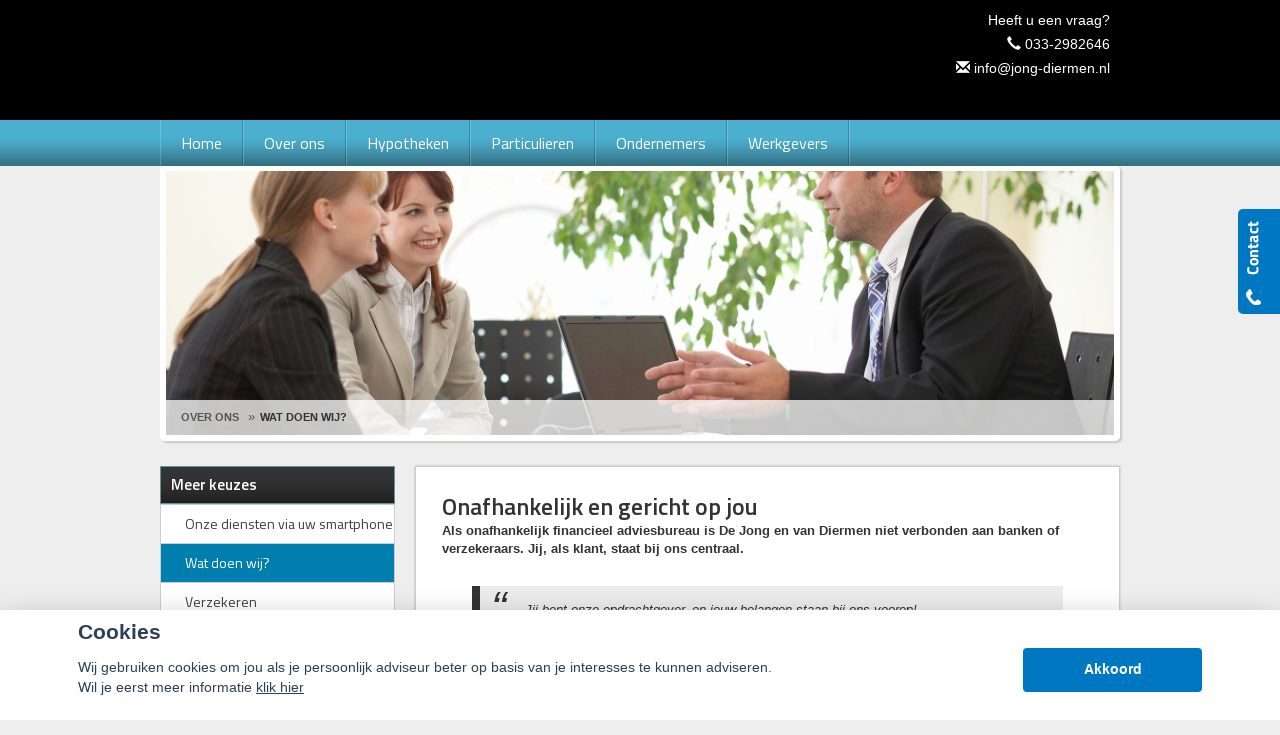

--- FILE ---
content_type: text/html; charset=UTF-8
request_url: https://jong-diermen.assupport.nl/wat-doen-wij
body_size: 10652
content:
<!DOCTYPE html>
<html>
        <head>
    <meta charset="UTF-8"/>
            <title>
        Onafhankelijk financieel adviesbureau gericht op jou | Financiële diensten    </title>
                    <script>
    function as_allowTracking(){
        //no tracking
        }
</script>
            <link href='//fonts.googleapis.com/css?family=Titillium+Web:400,300,600,700,400italic&subset=latin,latin-ext'
          rel='stylesheet' type='text/css'>
    <link href='//fonts.googleapis.com/css?family=Bitter:400,700' rel='stylesheet' type='text/css'>
                                    <script>__nono = 5;</script>
                                        <script type="text/javascript" src="https://cdn.jsdelivr.net/gh/orestbida/cookieconsent@v2.4.7/dist/cookieconsent.js"></script>
            <link type="text/css" rel="stylesheet" media="screen" href="https://cdn.jsdelivr.net/gh/orestbida/cookieconsent@v2.4.7/dist/cookieconsent.css">
                                                <meta property="og:image" content="https://jong-diermen.assupport.nl/media/cache/resolve/logo_breed/" />
                    
            <link href="/css/bootstrap.css" rel="stylesheet" media="screen">

                                <link href="/css/a20e134.css" type="text/css" rel="stylesheet" media="screen"/>
                        
            <script src="/js/jquery-1.10.2.js"></script>
    
                        <link rel="shortcut icon" href=""/>
            
    <!-- HTML5 Shim and Respond.js add IE8 support of HTML5 elements and media queries -->
    <!--[if lt IE 9]>
    <script src="https://oss.maxcdn.com/libs/html5shiv/3.7.0/html5shiv-printshiv.min.js"></script>
    <script src="https://oss.maxcdn.com/libs/respond.js/1.3.0/respond.min.js"></script>
<![endif]-->


    <style>

    
        body .gradient, body .gradient-faded {
        background-color: #333333 !important; /* Chrome10+,Safari5.1+ */
    }

    .nieuws-overzicht li a .nieuws-title,
    body .nieuws-header h2,
    .container-white a, a, a:hover,
    html body .content-block h1,
    html body .content-block h2,
    html body .content-block h3,
    html body .content-block h4,
    html body .content-block h5,
    html body .content-block h6 {

        color: #333333; /* Chrome10+,Safari5.1+ */
    }

    .panel.side-dark .panel-heading {
        border: 1px solid rgba(200, 200, 200, 0.5)
    }

    body .form-slides-container .page-step-title,
    body .form-slides-container .page-heading {
        color: #333333; /* Chrome10+,Safari5.1+ */
    }

    
    
        body .btn-primary,
    body .btn-primary:hover,
    body .btn-primary:active,
    body .btn-orange-gradient,
    body .btn-orange-gradient:hover,
    body .btn-orange-gradient:active {
        background-color: #0078c1;
        border: none;
    }

    .form-slide-navigation .next,
    .form-slide-navigation .prev,
    .form-slide-navigation input,
    input[type="submit"] {
        background-color: #0078c1 !important;
    }

    body .main-menu ul.level li.level ul.level1 li.level1 a:hover,
    body .carousel-indicators li.active,
    body .carousel-indicators li.activecolor,
    #contact-popover .close {
        background-color: #0078c1;
    }

    body #contact-popover .slide,
    body #contact-popover .slide.slide-social a {
        background-color: #0078c1 !important; /* Chrome10+,Safari5.1+ */
    }

            body #page-footer h3,
    body .container-white h1, body .container-white h2, body .container-white h3, body .container-white h4, body .container-white h5,
    body #diensten-home .dienst.icoontjes .dienst-label h3,
    body .nieuws-home .panel-body a.nieuws-item h3,
    body #contact-home .strongtext,
    body .nieuws-home .panel-body a.nieuws-item .lees-meer,
    body #contact-popover h4,
    body .form-vertical .form-group label,
    .breadcrumb li:last-of-type a,
    body .content-block h3,
    body .content-block h4,
    body #contact-home .strongtext,
    body .nieuws-home .panel-body a.nieuws-item h3,
    body .kopbold,
    body .kopkleur {
        color: #333333 !important;
    }
    .green-blockquote, .purple-blockquote, .blue-blockquote {
        clear:both;
        border-left: 8px solid #333333 !important;
        padding: 15px 25px 15px 45px !important;
        margin: 10px 30px !important;
        font-style: italic;
        background-color: #ececec;
        font-size: 17.5px;
        line-height: 1.42857143 !important;
    }
    .green-blockquote::before, .purple-blockquote::before, .blue-blockquote::before {
    #333333 !important;
        font-size: 3.5em;
        margin-left: -34px;
        margin-top: -25px;
        content: "\201C";
        position: absolute;
    }
    body #form-totalen.hypotheeklasten-totalen span.title,
    body #form-totalen.maandlasten-totalen span.title {
        background-color: #333333 !important;
    }

            .reclameFoto .reclameFotoTekst {
        background-color: #4bb0cf !important;
        color:#FFF;
    }
            body #page-footer, body #page-header {
        background-color: #000000 !important; /* Chrome10+,Safari5.1+ */
    }

    .licentie_bar span, .licentie_bar a {
        color: #FFF;
    }

    body #page-footer a {
        color: #FFF;
    }

                

        html body #cookie-melding
    {
        color: #A0A0A0;
    }

        
    html body .gradient-dark-faded, html .content-block h1.pagina-koptekst {
        background-color: #0078c1; /* Chrome10+,Safari5.1+ */

    }

    body .form-slides .form-slide .title,
    body .form-one-page .form-slide .title
    body .form-large .title,
    body .form-large .title-withinput {
        background-color: #0078c1; /* Chrome10+,Safari5.1+ */
        color: #FFF;
    }

    body #diensten-home.fotos .dienst-label {
        background-color: rgba(0,120,193,0.8); /* Chrome10+,Safari5.1+ */
        color: #FFF;
    }

    body .hypotheeklasten-totalen,
    body .maandlasten-totalen{
        background-color:  !important;
        color: black !important;
    }

    body #form-totalen, #form-totalen,
    body .form-one-page .form-slide .title,
    body .form-large .title {
        background-color: #0078c1;
        color: #FFF;
    }

    body #form-totalen .form-group .form-control {
        background-color: rgba(255,255,255,0.6); /* Chrome10+,Safari5.1+ */
        border: rgba(255,255,255,0.6); /* Chrome10+,Safari5.1+ */
    }

        

    html body .container.no-offset .gradient-dark-faded
    {
	    background-color: #333333 !important;
    }
        /*  LETTER OPMAAK  */
    
    
                .flash-melding .alert.alert-info {
        background-color: #000000 !important; /* Chrome10+,Safari5.1+ */
    }
                    .grecaptcha-badge
    {
        display:none;
    }
            body .col-50 .grafiek .grafiek_tabel {
            width:100%;
        }
        body .grafiek td.contain_rechthoek {
            width: 200px;
        }

    </style>
                        <script>
                function as_allowPixel(){
                    //no pixel active
                }
            </script>
            </head>

<body data-sjabloon="assupport-eyecab" class="licentie_248 relatie_22186 default uitvoering-normaal   ">
    <script>__bar='1';</script>
    <style>
    html #c-bns button:first-child, html #s-bns button:first-child {
        background: #0078c1;
    }
</style>

<script>
    // Functie om te controleren of gtag bestaat
    function gtagExists() {
        return typeof gtag === 'function';
    }

    // Instellen van standaard consent status (geen toestemming)
    if (gtagExists()) {
        gtag('consent', 'default', {
            'ad_storage': 'denied',
            'analytics_storage': 'denied',
            'ad_user_data': 'denied',
            'ad_personalization': 'denied'
        });
    }

    // 1
    var cookieconsent = initCookieConsent();
    function setCookieInputDate(cname, cvalue, exdays) {
        const d = new Date();
        d.setTime(d.getTime() + (exdays*24*60*60*1000));
        let expires = "expires="+ d.toUTCString();
        document.cookie = cname + "=" + cvalue + ";" + expires + ";path=/";
    }
    __CookieReload = function(){};
    cookieconsent.run({
        current_lang : 'nl',
        // theme_css : '<path-to-cookieconsent.css>',

        onChange : function(){
            //console.log('settings changed');
            const d = new Date();
            d.setTime(d.getTime() + (exdays*24*60*60*1000));
            setCookieInputDate('cc_cookie_date',d.toUTCString(),182);
            __CookieReload();
        },
        onAccept : function(cookie){
            // Dynamische update van toestemming bij accepteren
            if (gtagExists()) {
                console.log('gtag found and updated');
                gtag('consent', 'update', {
                    'ad_storage': cookieconsent.allowedCategory('analytics') ? 'granted' : 'denied',
                    'analytics_storage': cookieconsent.allowedCategory('analytics') ? 'granted' : 'denied',
                    'ad_user_data': cookieconsent.allowedCategory('analytics') ? 'granted' : 'denied',
                    'ad_personalization': cookieconsent.allowedCategory('analytics') ? 'granted' : 'denied'
                });
            }
            else
            {
                console.log('gtag not found');
            }

            if(cookieconsent.allowedCategory('analytics')){
                as_allowTracking();
                as_allowPixel();
                __CookieReload();
            }
        },
        onFirstAction: function(user_preferences, cookie){
            // Dynamische update van toestemming bij eerste actie
            if (gtagExists()) {
                gtag('consent', 'update', {
                    'ad_storage': cookieconsent.allowedCategory('analytics') ? 'granted' : 'denied',
                    'analytics_storage': cookieconsent.allowedCategory('analytics') ? 'granted' : 'denied',
                    'ad_user_data': cookieconsent.allowedCategory('analytics') ? 'granted' : 'denied',
                    'ad_personalization': cookieconsent.allowedCategory('analytics') ? 'granted' : 'denied'
                });
            }
        },
        delay: 1000,
        gui_options:
            {   consent_modal : {
                    layout : 'bar',               // box/cloud/bar
                    position : 'bottom center',     // bottom/top + left/right/center
                    transition: 'slide',
                }},
        languages : {
            nl : {
                consent_modal : {
                    title :  "Cookies",
                    description :  'Wij gebruiken cookies om jou als je persoonlijk adviseur beter op basis van je interesses te kunnen adviseren. <br>Wil je eerst meer informatie <a href="javascript:void(0);" onclick="cookieconsent.showSettings();">klik hier</a>',
                    primary_btn: {
                        text: 'Akkoord',
                        role: 'accept_all'  //'accept_selected' or 'accept_all'
                    },
                    secondary_btn: {
                        text : 'Instellen',
                        role : 'settings'
                    }
                },
                settings_modal : {
                    title : 'Cookie aanpassen',
                    save_settings_btn : "Opslaan",
                    accept_all_btn : "Akkoord",
                    close_btn_label: "Sluiten",
                    blocks : [
                        {
                            title : "Cookie gebruik",
                            description: 'Als financieel adviseurs hebben wij niet alleen een morele, maar zelfs ook een wettelijke verplichting zo goed mogelijk voor onze relaties te zorgen. Want financiële producten moeten nu eenmaal altijd \'passen\' en blijven passen. Daarom is het ook zo belangrijk, dat je ons zo goed mogelijk op de hoogte houdt van eventuele wijzigingen aan jouw kant.<br>'+
                                'Ook de cookies op onze website helpen ons daar een beetje bij. Het zijn kleine bestandjes die jouw keuzes vastleggen en ons zo een klein beetje kunnen laten zien wat jouw wensen en voorkeuren zijn. En wij kunnen daar dan met onze adviezen zo goed mogelijk rekening mee houden.<br>'+
                                'Maar op onze website willen wij voor je vooral ook de communicatie met ons kantoor zo makkelijk mogelijk maken. Zo zijn er heel wat formulieren die we al vooraf van je gegevens kunnen voorzien, zodat je alleen nog maar de ontbrekende feiten hoeft toe te voegen. Dat gemak krijg je dankzij de \'functionele\' cookies.<br>'+
                                'En tot slot zijn er ook nog de cookies die ons helpen na te gaan of onze website goed functioneert. Die \'functionele cookies\' staan trouwens altijd \'aan\'.'+
                                '<br><br>' +
                                'Maar, ook al zijn die cookiegegevens voor ons van belang, jij bepaalt of we die gegevens mogen opslaan en gebruiken. Daarom heb je natuurlijk ook het recht ons te vragen die informatie weer uit ons systeem te verwijderen. En zodra je ons die vraag stelt zullen wij daar onmiddellijk aan voldoen.'+
                                '<br><br>' +
                                'Mogen we daarom onderstaande cookies gebruiken?'
                        },{
                            title : "Functionele cookies",
                            description: 'Deze cookies zijn nodig om onze website goed te laten werken',
                            toggle : {
                                value : 'necessary',
                                enabled : true,
                                readonly: true
                            }
                        },{
                            title : "Analytische cookies",
                            description: 'Om ons te helpen onze adviezen aan te laten sluiten bij jouw voorkeuren',
                            toggle : {
                                value : 'analytics',
                                enabled : false,
                                readonly: false
                            }
                        },
                        {
                            title : "Scripts / Social media",
                            description: 'Voor de werking van (externe) widgets en  social media plugins',
                            toggle : {
                                value : 'social',
                                enabled : false,
                                readonly: false
                            }
                        },
                    ]
                }
            }
        }
    });
    __CookieReload = function(){ window.location.reload() };

    function dynamicallyLoadScript(url,id,node) {
        var script = document.createElement("script");  // create a script DOM node
        script.src = url;  // set its src to the provided URL

        if(id)
            script.id = id;  // set its src to the provided URL

        document.getElementById(node).parentNode.appendChild(script);  // add it to the end of the head section of the page (could change 'head' to 'body' to add it to the end of the body section instead)
    }

    setTimeout(function(){
        __cookieAcceptLoop = 0;
        $('.cookie-accept-message').each(function(){

            if(__cookieAcceptLoop)
                $(this).remove();
            else{
                $(this).css('display','block');
            }
            __cookieAcceptLoop++;
        })
    },500);
</script>
<style>
    #c-s-bn{
        display:none;
    }
    body #cm.bar {
        padding:10px 0 0;
    }
    body #cm.bar #c-inr {
        display: flex;
        width: 100%;
        justify-content: space-between;
        align-items: center;

        max-width: 1124px;
        margin: 0 auto;
    }
    button#c-p-bn {
        min-width: 179px;
    }
</style><div class="question_popover">
    <p>Heeft u een vraag?</p>
    <a href="#" class="btn btn-orange">Stel hem hier <img
                src="/bundles/dossiernet/images/icons/chat_white.png"/></a>

    <div class="arrow-left"></div>
</div>
<div id="quick-contact-form">
    <div class="panel" id="contact-popover">
    <div style="background-image: url(/bundles/dossiernet/images/quick-slide.png); " class="slide"></div>
                <div class="slide slide-social">

                

            </div>
    
    <div class="panel-heading gradient-dark-faded">
        <h3 class="panel-title">Kunnen wij u helpen?</h3>
        <div class="close">&#10005;</div>
    </div>
    <div class="panel-body">
        <form id="contact-quick-form" method="post" action="/formulieren/afhandeling">
            <input type="hidden" name="formulier" value="contact-quick">
            <input type="hidden" name="onderwerp" value="Contact">

            <div class="form-group row">
                <div class="col-xs-12 no-offset">
                    <h4>Wij zijn bereikbaar via:</h4>
                    <ul class="details">
                        <li><span class="glyphicon glyphicon-earphone icon"></span>033-2982646</li>
                        <li><span class="glyphicon glyphicon-envelope icon"></span>info@jong-diermen.nl</li>
                                                                    </ul>
                    Wilt u liever dat wij bellen?<br/>

                </div>
            </div>
            <div class="form-group row">
                <div class="col-xs-12 no-offset">
                    <input type="text" id="" name="data[telefoon]" class="form-control" value=""
                           placeholder="Uw telefoonnummer...">
                </div>
            </div>
            <div class="form-group row">
                <div class="col-xs-12 no-offset">
                    <h4>Of stel hieronder uw vraag:</h4>
                </div>
            </div>
            <div class="form-group row">
                <div class="col-xs-12 no-offset">
                    <input type="text" id="" name="data[naam]" class="form-control" value=""
                           placeholder="Uw naam...">
                </div>
            </div>
            <div class="form-group row">
                <div class="col-xs-12 no-offset">
                    <input type="text" id="" name="data[postcode]" class="form-control" required="required" value="" placeholder="Uw postcode...">
                </div>
            </div>
            <div class="form-group row">
                <div class="col-xs-12 no-offset">
                    <input type="text" id="" name="data[email]" class="form-control" value=""
                           placeholder="Uw e-mailadres...">
                </div>
            </div>
            <div class="form-group row">
                <div class="col-xs-12 no-offset">
                    <textarea type="text" id="" name="data[vraag]" class="form-control" value=""
                              placeholder="Uw vraag..."></textarea>
                </div>
            </div>
            <div class="form-group row">
                <div class="col-xs-12  no-offset">
                    <input type="hidden" name="checker" id="checker" value="nothing">
                    <input type="submit" name="submit" value="Verzenden" class="btn btn-primary btn-orange-gradient pull-right">
                                                                                                                                                                                                </div>
            </div>
        </form>
        <script>
            function captchaQuickSubmit(data) {
                $("#contact-quick-form").submit();
            }
            $(function () {
                $('#contact-quick-form input').change(function() {
                  $('#contact-quick-form #checker').val('vali' + 'dated');
                });
                $('#contact-quick-form').validate(
                        {
                            rules: {
                                'data[postcode]': {
                                    required: true,
                                    postcode: true
                                },
                                'data[email]': {
                                    required: function () {
                                        var val = $('#contact-quick-form').find('input[name="data[telefoon]"]').val();
                                        return ((val == '') || (val == undefined) || (val == null));
                                    }
                                },
                                'data[telefoon]': {
                                    required: function () {
                                        var val = $('#contact-quick-form').find('input[name="data[email]"]').val();
                                        return ((val == '') || (val == undefined) || (val == null));
                                    },
                                    digits: true,
                                    minlength: 10,
                                    maxlength: 10
                                }
                            }
                        }
                )
            });
        </script>
    </div>
    <div class="arrow-left">

    </div>
</div>
</div>

    <div class="row">
        <div id="page-header" class="breed">
                        <div class="container container-full no-offset">
                <div id="logo" class="pull-left ">
                    <span class="helper"></span>
                                                        </div>
                <div class="licentie_bar pull-right">
                    <div class="pull-right">
                                                                                                                        <div class="vraag item">  Heeft u een vraag?</div>
                        <div class="phone item">
                                        <span class="contact_label"><span class="glyphicon glyphicon-earphone"></span>
                                           <a style="text-decoration:none;" href="tel:033-2982646" onmousedown="ga('send', 'event', 'conversie', 'telefoon');"> 033-2982646</a></span>
                        </div>
                        <div class="email item" >
                                        <span class="contact_label" style="white-space: nowrap;
overflow: hidden;
text-overflow: ellipsis;
display: inline-block;
max-width: 300px;"><span class="glyphicon glyphicon-envelope"></span>
                                            <a href="mailto:info@jong-diermen.nl" onmousedown="ga('send', 'event', 'click', 'e-mailadres');">info@jong-diermen.nl</a></span>
                        </div>
                        <div class="social item bbb">
                            
                        </div>
                    </div>
                </div>
            </div>
            <div class="clearfix"></div>
                    </div>
    </div>
                <div class="background-layer cms_height">
            <div class="container no-offset relative container-stretchable">
                <div style="position:relative;">
                    <div class="header-image-streched"
                         style="background: transparent url('https://jong-diermen.assupport.nl/media/cache/resolve/header_image/media/stockfotos/Fotolia_1136370_Subscription_L.jpg') no-repeat center center;background-size:cover;" data-uri="/media/stockfotos/Fotolia_1136370_Subscription_L.jpg">
                        <div class="breadcrumb">
                                                            <ol class="breadcrumb">

            <li><a  href="/over-ons">Over Ons</a></li>
            <li><a class="active" href="/wat-doen-wij">Wat Doen Wij?</a></li>
    </ol>                                                    </div>
                    </div>
                </div>
            </div>
        </div> 
    <div
        class="row  cmspage_header">
        <div class="container no-offset" style="position:relative;">

            <div class="main-menu ">
                                        
                                                                                                                                                                                                                                                                                                                                                                    
                                            <ul class="level">
                                                            <li class="level  ">
                                                                                    
        <a href="/home" 
           class=" inactive "  none
           bar><span>Home</span></a>
    
                                                            
                                                                            

                                                                                                        </li>
                                                            <li class="level  ">
                                                                                    
        <a href="/over-ons" 
           class=" inactive "  none
           bar><span>Over ons</span></a>
    
                                                            
                                                                                                                                                                                                                                                                                                                                                                    
                                            <ul class="level1">
                                                            <li class="level1  ">
                                                                                    
        <a href="/onze-diensten-via-uw-smartphone" 
           class=" inactive "  none
           bar><span>Onze diensten via uw smartphone</span></a>
    
                                                            
                                                                            

                                                                                                        </li>
                                                            <li class="level1  active-by-href">
                                                                                    
        <a href="/wat-doen-wij" 
           class=" inactive "  none
           bar><span>Wat doen wij?</span></a>
    
                                                            
                                                                            

                                                                                                        </li>
                                                            <li class="level1  ">
                                                                                    
        <a href="/verzekeren" 
           class=" inactive "  none
           bar><span>Verzekeren</span></a>
    
                                                            
                                                                                            
                                                            

                                                                                                        </li>
                                                            <li class="level1  ">
                                                                                    
        <a href="/spaardiensten" 
           class=" inactive "  none
           bar><span>Spaardiensten</span></a>
    
                                                            
                                                                            

                                                                                                        </li>
                                                            <li class="level1  ">
                                                                                    
        <a href="/pensioen" 
           class=" inactive "  none
           bar><span>Pensioen</span></a>
    
                                                            
                                                                            

                                                                                                        </li>
                                                            <li class="level1  ">
                                                                                    
        <a href="/hypotheekadvisering" 
           class=" inactive "  none
           bar><span>Hypotheekadvisering</span></a>
    
                                                            
                                                                            

                                                                                                        </li>
                                                    </ul>
                                                            

                                                                                                        </li>
                                                            <li class="level  ">
                                                                                    
        <a href="/hypotheken" 
           class=" inactive "  none
           bar><span>Hypotheken</span></a>
    
                                                            
                                                                                                                                                                                                                                
                                            <ul class="level1">
                                                            <li class="level1  ">
                                                                                    
        <a href="/hypotheekvormen" 
           class=" inactive "  none
           bar><span>Hypotheekvormen</span></a>
    
                                                            
                                                                            

                                                                                                        </li>
                                                            <li class="level1  ">
                                                                                    
        <a href="/stappenplan" 
           class=" inactive "  none
           bar><span>Stappenplan</span></a>
    
                                                            
                                                                            

                                                                                                        </li>
                                                            <li class="level1  ">
                                                                                    
        <a href="/tips" 
           class=" inactive "  none
           bar><span>Tips</span></a>
    
                                                            
                                                                            

                                                                                                        </li>
                                                    </ul>
                                                            

                                                                                                        </li>
                                                            <li class="level  ">
                                                                                    
        <a href="/particulieren" 
           class=" inactive "  none
           bar><span>Particulieren</span></a>
    
                                                            
                                                                                                                                                                                                                                
                                            <ul class="level1">
                                                            <li class="level1  ">
                                                                                    
        <a href="/verzekeren-1" 
           class=" inactive "  none
           bar><span>Verzekeren</span></a>
    
                                                            
                                                                                                                                        
                                            <ul class="level2">
                                                            <li class="level2  ">
                                                                                    
        <a href="/inboedelverzekering" 
           class=" inactive "  none
           bar><span>Inboedelverzekering</span></a>
    
                                                            
            

                                                                                                        </li>
                                                    </ul>
                                                            

                                                                                                        </li>
                                                            <li class="level1  ">
                                                                                    
        <a href="/pensioen-1" 
           class=" inactive "  none
           bar><span>Pensioen</span></a>
    
                                                            
                                                                            

                                                                                                        </li>
                                                            <li class="level1  ">
                                                                                    
        <a href="/sparen" 
           class=" inactive "  none
           bar><span>Sparen</span></a>
    
                                                            
                                                                            

                                                                                                        </li>
                                                    </ul>
                                                            

                                                                                                        </li>
                                                            <li class="level  ">
                                                                                    
        <a href="/ondernemers" 
           class=" inactive "  none
           bar><span>Ondernemers</span></a>
    
                                                            
                                                                                                                                                                                                                                                                                                                                                                    
                                            <ul class="level1">
                                                            <li class="level1  ">
                                                                                    
        <a href="/algemeen" 
           class=" inactive "  none
           bar><span>Algemeen</span></a>
    
                                                            
                                                                            

                                                                                                        </li>
                                                            <li class="level1  ">
                                                                                    
        <a href="/aansprakelijkheid" 
           class=" inactive "  none
           bar><span>Aansprakelijkheid</span></a>
    
                                                            
                                                                            

                                                                                                        </li>
                                                            <li class="level1  ">
                                                                                    
        <a href="/uw-zakelijke-bezittingen" 
           class=" inactive "  none
           bar><span>Uw zakelijke bezittingen</span></a>
    
                                                            
                                                                            

                                                                                                        </li>
                                                            <li class="level1  ">
                                                                                    
        <a href="/een-zieke-ondernemer" 
           class=" inactive "  none
           bar><span>Een zieke ondernemer</span></a>
    
                                                            
                                                                            

                                                                                                        </li>
                                                            <li class="level1  ">
                                                                                    
        <a href="/omzetverlies" 
           class=" inactive "  none
           bar><span>Omzetverlies</span></a>
    
                                                            
                                                                            

                                                                                                        </li>
                                                            <li class="level1  ">
                                                                                    
        <a href="/pensioen-2" 
           class=" inactive "  none
           bar><span>Pensioen</span></a>
    
                                                            
                                                                            

                                                                                                        </li>
                                                    </ul>
                                                            

                                                                                                        </li>
                                                            <li class="level  ">
                                                                                    
        <a href="/werkgevers" 
           class=" inactive "  none
           bar><span>Werkgevers</span></a>
    
                                                            
                                                                                                                                                                                    
                                            <ul class="level1">
                                                            <li class="level1  ">
                                                                                    
        <a href="/ziekteverzuim" 
           class=" inactive "  none
           bar><span>Ziekteverzuim</span></a>
    
                                                            
                                                                            

                                                                                                        </li>
                                                            <li class="level1  ">
                                                                                    
        <a href="/langdurig-ziek-personeel" 
           class=" inactive "  none
           bar><span>Langdurig ziek personeel</span></a>
    
                                                            
                                                                            

                                                                                                        </li>
                                                    </ul>
                                                            

                                                                                                        </li>
                                                    </ul>
                                                            
                <div class="clear"></div>
            </div>
        </div>
    </div>
    
                                            


        <div class="container no-offset">
            <div class="row">
                <div id="page-content">


                    <div class="container content-container pagina-17608">
        <div class="col-xs-3 no-offset sideModulesColumn">

        <script>
            $(document).ready(function () {
                $('.DropDownTitle').click(function () {
                    if ($(this).parents('.DropDownItem').hasClass('isOpen')) {
                        $(this).parent().children('.level').slideUp(500, function () {
                            $(this).parents('.DropDownItem').removeClass("isOpen");

                        })``
                    } else {
                        $(this).parent().children('.level').slideDown(500, function () {
                                $(this).parents('.DropDownItem').addClass("isOpen");
                            }
                        );

                    }
                });
                $('.DropDownTitle').parent().find('a[href="/wat-doen-wij"]').parents('.DropDownItem').children('.level').slideDown(0).parent().find('.DropDownTitle').addClass('isOpen')
            });

        </script>

                                                
                            <div class="side_menu"
                     style="background-color:#FFF;    margin-right: 5px;margin-bottom:10px;">
                    <div class="current-page gradient">
                        Meer keuzes
                    </div>
                                            
                                                                                                                                                                                                                                                                                                                                                                    
                                            <ul class="level0">
                                                            <li class="level0  ">
                                                                                    
        <a href="/onze-diensten-via-uw-smartphone" 
           class=" inactive "  none
           bar><span>Onze diensten via uw smartphone</span></a>
    
                                                            
            

                                                                                                        </li>
                                                            <li class="level0  active-by-href">
                                                                                    
        <a href="/wat-doen-wij" 
           class=" active "  none
           bar><span>Wat doen wij?</span></a>
    
                                                            
            

                                                                                                        </li>
                                                            <li class="level0  ">
                                                                                    
        <a href="/verzekeren" 
           class=" inactive "  none
           bar><span>Verzekeren</span></a>
    
                                                            
            

                                                                                                        </li>
                                                            <li class="level0  ">
                                                                                    
        <a href="/spaardiensten" 
           class=" inactive "  none
           bar><span>Spaardiensten</span></a>
    
                                                            
            

                                                                                                        </li>
                                                            <li class="level0  ">
                                                                                    
        <a href="/pensioen" 
           class=" inactive "  none
           bar><span>Pensioen</span></a>
    
                                                            
            

                                                                                                        </li>
                                                            <li class="level0  ">
                                                                                    
        <a href="/hypotheekadvisering" 
           class=" inactive "  none
           bar><span>Hypotheekadvisering</span></a>
    
                                                            
            

                                                                                                        </li>
                                                    </ul>
                                                            
                </div>
                                        
            
            </div>
    

    <div class="col-xs-9 col last">
        <style>
        #page-content{

        min-height: 426px;
        }
        </style>
        <div class="content-block" data-pagina-id="17608">

                                                    <h1>Onafhankelijk en gericht op jou</h1>
<p class="intro"><strong>Als onafhankelijk financieel adviesbureau is De Jong en van Diermen niet verbonden aan banken of verzekeraars. Jij, als klant, staat bij ons centraal.<br /><br /></strong></p>
<p class="blue-blockquote" style="font-size: 1em;">Jij bent onze opdrachtgever, en jouw belangen staan bij ons voorop!</p>
<h2><br />Wat betekent onze onafhankelijkheid voor jou?</h2>
<p>Onze onafhankelijkheid stelt ons in staat om ons volledig te richten op jouw belangen. Of het nu gaat om een hypotheek, financi&euml;le planning, of risicobeheer, ons doel is om je zo goed mogelijk te ondersteunen en te adviseren.</p>
<p>Als financieel adviseurs zijn wij experts in een breed scala aan financi&euml;le diensten. Onze specialisaties omvatten:</p>
<ul>
<li>Hypotheekadvisering</li>
<li>Oudedagsvoorzieningen</li>
<li>Vermogensgroei</li>
<li>Risicobeheer en bescherming van je financi&euml;le situatie</li>
</ul>
<p>Op onze website vind je uitgebreide informatie over onze diensten en wat je van ons kunt verwachten. Ontdek wat we kunnen en wat we voor jou willen betekenen.</p>
<p>&nbsp;</p>
<h4>Interesse in een vrijblijvend ori&euml;ntatiegesprek? Vul het onderstaande formulier in!</h4>
<p>&nbsp;</p>
<p><script src="/media/as-support-loader.js" data-scripttype="functional"></script><as-support-widget  type="contactformulier" titel="Hoe kunnen we je verder helpen?"></as-support-widget></p>
                                    <div class="clearfix"></div>
        </div>
    </div>

    </div>                </div>
            </div>
        </div>
                    
    <div id="page-footer">
        <div class="container container-full sitemap">
            <div class="row">
                <div class="col-xs-3">
                    <h3>Direct naar</h3>
                                            
                                                                                                                                                                                                                                                                                                                                                                    
                                            <ul class="level">
                                                            <li class="level  ">
                                                                                    
        <a href="/home" 
           class=" inactive "  none
           bar><span>Home</span></a>
    
                                                            
            

                                                                                                        </li>
                                                            <li class="level  ">
                                                                                    
        <a href="/over-ons" 
           class=" inactive "  none
           bar><span>Over ons</span></a>
    
                                                            
            

                                                                                                        </li>
                                                            <li class="level  ">
                                                                                    
        <a href="/hypotheken" 
           class=" inactive "  none
           bar><span>Hypotheken</span></a>
    
                                                            
            

                                                                                                        </li>
                                                            <li class="level  ">
                                                                                    
        <a href="/particulieren" 
           class=" inactive "  none
           bar><span>Particulieren</span></a>
    
                                                            
            

                                                                                                        </li>
                                                            <li class="level  ">
                                                                                    
        <a href="/ondernemers" 
           class=" inactive "  none
           bar><span>Ondernemers</span></a>
    
                                                            
            

                                                                                                        </li>
                                                            <li class="level  ">
                                                                                    
        <a href="/werkgevers" 
           class=" inactive "  none
           bar><span>Werkgevers</span></a>
    
                                                            
            

                                                                                                        </li>
                                                    </ul>
                                                            
                </div>
                <div class="col-xs-3">
                    <h3>Diensten</h3>
                                                                
                                                                                                                                        
                                            <ul class="level">
                                                            <li class="level  ">
                                                                                    
        <a href="/beloningsbeleid" 
           class=" inactive "  none
           bar><span>Beloningsbeleid</span></a>
    
                                                            
            

                                                                                                        </li>
                                                    </ul>
                                                            
                                    </div>
                <div class="col-xs-3">
                    <h3>Populair</h3>
                                            
                                                                            
                                    </div>
                <div class="col-xs-3">
                    <h3>Heeft u een vraag?</h3>
                    <ul class="details">
                        <li><span class="glyphicon glyphicon-earphone icon"></span>033-2982646
                        </li>
                        <li style="    white-space: nowrap;
    overflow: hidden;
    text-overflow: ellipsis;
    display: inline-block;
    max-width: 215px;"><span class="glyphicon glyphicon-envelope icon"></span><a href="mailto:info@jong-diermen.nl">info@jong-diermen.nl</a></li>
                        <li><br/></li>                        <li><span class="glyphicon glyphicon-map-marker icon"></span>Colijnstraat 44-46
                        </li>
                        <li><span class="icon empty">&nbsp;</span><div style="display:inline-block; max-width: 80%">3752 AS Bunschoten - Spakenburg</div>
                        </li>
                                                                                                                    </ul>
                                                                                                                    </div>
            </div>
        </div>
        <div class="footer">

            <div class="row">
                <div class="container">
                    <div class="col-xs-12">

                        <div class="pull-left">
                                                        &copy; Copyright
                           <a href="http://www.assupport.nl">Assupport BV</a>  2026 |
                            <a href="/sitemap">Sitemap</a>
                            | <a rel="nofollow" href="/disclaimer">Disclaimer</a>                        </div>
                                                    <div class="pull-right" style="margin-top: -7px;margin-right: 10px;">
                                                                                            </div>
                                                <div class="clear"></div>
                    </div>
                </div>
            </div>
        </div>
    </div>

    <div class="modal fade" id="myModal" data-backdrop="">
        <div class="modal-dialog">
            <div class="modal-content">
                <div class="modal-header">
                    <button type="button" class="close" data-dismiss="modal" aria-hidden="true">&times;</button>
                </div>
                <div class="modal-body">
                    
<div class="iframe-container">
            <iframe src=""
                frameborder="0" ></iframe>
    </div>


<script>
        $(function () {
        if (!$('.iframe-container').parent().find('p').length) {
            $('html').addClass('plainiframe')
        }
        __stopResizeIframe = false;
        __resizeInterval = setInterval(function () {
            if (__stopResizeIframe)
            {
                clearInterval(__resizeInterval);
                return false;
            }
            resizeIframe();
        }, 500);
        $(window).resize(function () {
            setTimeout(function () {
                resizeIframe();
            }, 1500);
        });
    });


    function resizeIframe() {
        if ($('.cmspage_header').length && !$('.cmspage_header').is(':visible'))
        {

            if (!$('.content-block p').length)
                $('body .iframe-container').css({'min-height':0});
        }
        $('.iframe-container').find('iframe,object').each(function () {
            __stopResizeIframe = true;

            $(this).css('height', $(this).parent().height() - 20);
        });
    }
    </script>
                                    </div>
            </div>
            <!-- /.modal-content -->
        </div>
        <!-- /.modal-dialog -->
    </div><!-- /.modal -->



        <script src="//maxcdn.bootstrapcdn.com/bootstrap/3.3.4/js/bootstrap.min.js"></script>

    <script src="/bundles/dossiernet/js/jquery.placeholder.js"></script>
    <script src="/bundles/dossiernet/js/jquery.validate.js"></script>
    <script src="/bundles/dossiernet/js/forms.js"></script>
    <script src="/bundles/dossiernet/js/bootstrap.file-input.js"></script>
    <script>
        $(function () {
            onloadCallback = function() {
                $( ".invisible-recaptcha" ).each(function() {
                    grecaptcha.render($( this ).attr('id'), {
                        'sitekey' : $( this ).attr('data-sitekey'),
                        'callback' : $( this ).attr('data-callback')
                    });
                });
            };

            $('.main-menu.hoog > ul').css({'padding-left':$('#logo img').width()+20});
            setTimeout(function(){
                $('.main-menu.hoog > ul').css({'padding-left':$('#logo img').width()+20});
            },100);
            setTimeout(function(){
                $('.main-menu.hoog > ul').css({'padding-left':$('#logo img').width()+20});
            },250);



            $.validator.addMethod("postcode", function (value, element) {
                return this.optional(element) || /^[1-9][0-9]{3}[\s]?[A-Za-z]{2}$/i.test(value);
            }, "Geef een geldige postcode in");
            $.validator.addMethod("chars", function(value, element) {
                return this.optional(element) || /^[A-z]+$/i.test(value);
            }, "U kunt alleen letters invoeren");

            $('select option[value="Anders"]').each(function () {
                $(this).parent().change(function () {
                    console.log('change');
                    if ($(this).val() == 'Anders') {
                        console.log('anders');
                        $(this).parents('.form-group').find('.onlyAnders').slideDown();
                    }
                    else {
                        console.log('default');
                        $(this).parents('.form-group').find('.onlyAnders').slideUp().find('input').val('');
                    }

                });

                if ($(this).parent().val() == 'Anders') {
                    $(this).parents('.form-group').find('.onlyAnders').css({display: 'block'});
                }
                else
                    $(this).parents('.form-group').find('.onlyAnders').css({display: 'none'});

            });

            $('[data-toggle="tooltip"]').tooltip({html: true});
            $('[data-toggle="popover"]').popover({html: true, trigger: 'hover'});
            $('input[type=file]').each(function(){
                if (!$('input[type=file]').parent().hasClass('upload-btn-wrapper'))
                {
                    $(this).bootstrapFileInput();
                }
            });
            $('input, textarea').placeholder();

            $('#contact-popover .slide').click(function () {
                $('#contact-popover').addClass('open').animate({opacity: 1, right: '12px'});
            })
            $('#contact-popover .close').click(function () {
                $('#contact-popover').animate({opacity: 1, right: '-300px'});
            });

            /*	$('.demo-content').click(function () {
             if ($(this).find('a.leesmeer').length)
             window.location.href = $(this).find('a.leesmeer').attr('href');

             });
             */
            $('.open_in_popup').click(function () {
                var isiPad = navigator.userAgent.match(/iPad/i);
                if ($(this).hasClass('pdf') && isiPad)
                {
                 $(this).attr('target','_blank');
                }
                else {
                    if ($(this).attr('href')) {
                        window.open($(this).attr('href') + '?openraw=1','Informatie', 'width=800,height=800, left=600, top=100, scrollbars=yes,toolbar=no,location=no');
                    }
                    return false;
                }
            });
            $('.youtubeshadowbox').click(function () {
                var isiPad = navigator.userAgent.match(/iPad/i);
                if ($(this).hasClass('pdf') && isiPad)
                {
                    $(this).attr('target','_blank');
                }
                else {
                    if ($(this).attr('href')) {
                        __youtubeHref = $(this).attr('href')
                        setTimeout(function () {
                            $('#myModal iframe').replaceWith('<iframe width="560" height="315" src="'+__youtubeHref+'" frameborder="0" allow="accelerometer; autoplay; encrypted-media; gyroscope; picture-in-picture" allowfullscreen></iframe>')

                        }, 800);
                    }
                    $('#myModal').modal('show')
                    return false;
                }
            });
            $('.shadowbox').click(function () {
                var isiPad = navigator.userAgent.match(/iPad/i);
                if ($(this).hasClass('pdf') && isiPad)
                {
                    $(this).attr('target','_blank');
                }
                else {
                    if ($(this).attr('href')) {
                        $('#myModal iframe').attr("src", $(this).attr('href'));
                        setTimeout(function () {
                            $('#myModal iframe').css('height', $('.modal-dialog').height() - 50);

                        }, 800);
                    }
                    $('#myModal').modal('show')
                    return false;
                }
            });
                                            });

    </script>
    <script src='https://www.google.com/recaptcha/api.js?onload=onloadCallback&render=explicit' async defer></script>

    
<!--[if lte IE 9]>
<script src="/bundles/dossiernet/js/ie-bootstrap-carousel.min.js"></script>

<![endif]-->
</body>
</html>

